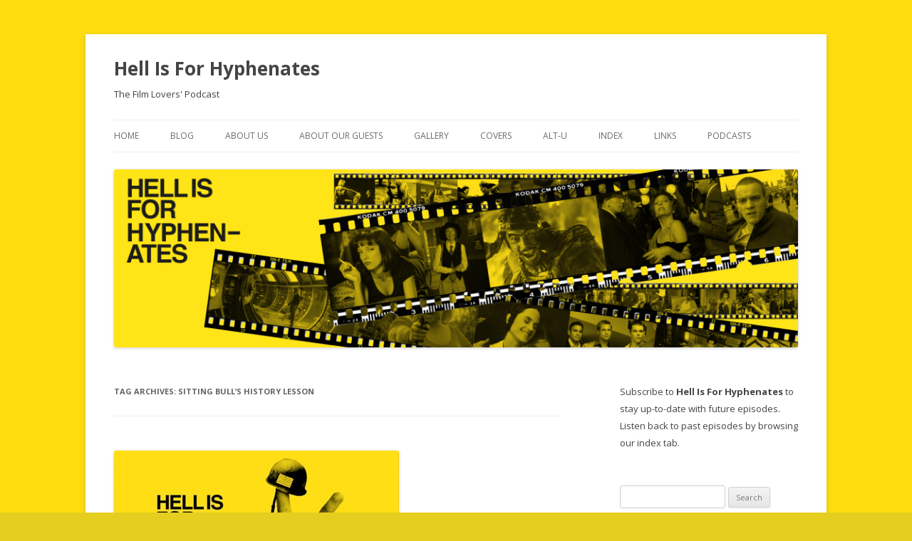

--- FILE ---
content_type: text/html; charset=UTF-8
request_url: https://hellisforhyphenates.com/blog/tag/sitting-bulls-history-lesson/
body_size: 11485
content:
<!DOCTYPE html>
<!--[if IE 7]>
<html class="ie ie7" lang="en-GB">
<![endif]-->
<!--[if IE 8]>
<html class="ie ie8" lang="en-GB">
<![endif]-->
<!--[if !(IE 7) & !(IE 8)]><!-->
<html lang="en-GB">
<!--<![endif]-->
<head>
<meta charset="UTF-8" />
<meta name="viewport" content="width=device-width" />
<title>sitting bull&#8217;s history lesson | Hell Is For Hyphenates</title>
<link rel="profile" href="https://gmpg.org/xfn/11" />
<link rel="pingback" href="https://hellisforhyphenates.com/xmlrpc.php">
<!--[if lt IE 9]>
<script src="https://hellisforhyphenates.com/wp-content/themes/twentytwelve/js/html5.js?ver=3.7.0" type="text/javascript"></script>
<![endif]-->
<meta name='robots' content='max-image-preview:large' />

            <script data-no-defer="1" data-ezscrex="false" data-cfasync="false" data-pagespeed-no-defer data-cookieconsent="ignore">
                var ctPublicFunctions = {"_ajax_nonce":"b7d076db9c","_rest_nonce":"251c4a4095","_ajax_url":"\/wp-admin\/admin-ajax.php","_rest_url":"https:\/\/hellisforhyphenates.com\/wp-json\/","data__cookies_type":"none","data__ajax_type":"rest","data__bot_detector_enabled":"1","data__frontend_data_log_enabled":1,"cookiePrefix":"","wprocket_detected":false,"host_url":"hellisforhyphenates.com","text__ee_click_to_select":"Click to select the whole data","text__ee_original_email":"The complete one is","text__ee_got_it":"Got it","text__ee_blocked":"Blocked","text__ee_cannot_connect":"Cannot connect","text__ee_cannot_decode":"Can not decode email. Unknown reason","text__ee_email_decoder":"CleanTalk email decoder","text__ee_wait_for_decoding":"The magic is on the way!","text__ee_decoding_process":"Please wait a few seconds while we decode the contact data."}
            </script>
        
            <script data-no-defer="1" data-ezscrex="false" data-cfasync="false" data-pagespeed-no-defer data-cookieconsent="ignore">
                var ctPublic = {"_ajax_nonce":"b7d076db9c","settings__forms__check_internal":"0","settings__forms__check_external":"0","settings__forms__force_protection":0,"settings__forms__search_test":"1","settings__forms__wc_add_to_cart":"0","settings__data__bot_detector_enabled":"1","settings__sfw__anti_crawler":0,"blog_home":"https:\/\/hellisforhyphenates.com\/","pixel__setting":"3","pixel__enabled":true,"pixel__url":null,"data__email_check_before_post":"1","data__email_check_exist_post":0,"data__cookies_type":"none","data__key_is_ok":true,"data__visible_fields_required":true,"wl_brandname":"Anti-Spam by CleanTalk","wl_brandname_short":"CleanTalk","ct_checkjs_key":"c72362286670c049b0fa8f39d7ae2443d097d4c0cdc33181e49f4e3c1af4a940","emailEncoderPassKey":"cd2f3a22fa461f6315efc732e05fe88e","bot_detector_forms_excluded":"W10=","advancedCacheExists":true,"varnishCacheExists":false,"wc_ajax_add_to_cart":false,"theRealPerson":{"phrases":{"trpHeading":"The Real Person Badge!","trpContent1":"The commenter acts as a real person and verified as not a bot.","trpContent2":" Anti-Spam by CleanTalk","trpContentLearnMore":"Learn more"},"trpContentLink":"https:\/\/cleantalk.org\/help\/the-real-person?utm_id=&amp;utm_term=&amp;utm_source=admin_side&amp;utm_medium=trp_badge&amp;utm_content=trp_badge_link_click&amp;utm_campaign=apbct_links","imgPersonUrl":"https:\/\/hellisforhyphenates.com\/wp-content\/plugins\/cleantalk-spam-protect\/css\/images\/real_user.svg","imgShieldUrl":"https:\/\/hellisforhyphenates.com\/wp-content\/plugins\/cleantalk-spam-protect\/css\/images\/shield.svg"}}
            </script>
        <link rel='dns-prefetch' href='//fd.cleantalk.org' />
<link rel='dns-prefetch' href='//fonts.googleapis.com' />
<link href='https://fonts.gstatic.com' crossorigin rel='preconnect' />
<style id='wp-img-auto-sizes-contain-inline-css' type='text/css'>
img:is([sizes=auto i],[sizes^="auto," i]){contain-intrinsic-size:3000px 1500px}
/*# sourceURL=wp-img-auto-sizes-contain-inline-css */
</style>
<style id='wp-emoji-styles-inline-css' type='text/css'>

	img.wp-smiley, img.emoji {
		display: inline !important;
		border: none !important;
		box-shadow: none !important;
		height: 1em !important;
		width: 1em !important;
		margin: 0 0.07em !important;
		vertical-align: -0.1em !important;
		background: none !important;
		padding: 0 !important;
	}
/*# sourceURL=wp-emoji-styles-inline-css */
</style>
<link rel='stylesheet' id='wp-block-library-css' href='https://hellisforhyphenates.com/wp-includes/css/dist/block-library/style.min.css?ver=6.9' type='text/css' media='all' />
<style id='global-styles-inline-css' type='text/css'>
:root{--wp--preset--aspect-ratio--square: 1;--wp--preset--aspect-ratio--4-3: 4/3;--wp--preset--aspect-ratio--3-4: 3/4;--wp--preset--aspect-ratio--3-2: 3/2;--wp--preset--aspect-ratio--2-3: 2/3;--wp--preset--aspect-ratio--16-9: 16/9;--wp--preset--aspect-ratio--9-16: 9/16;--wp--preset--color--black: #000000;--wp--preset--color--cyan-bluish-gray: #abb8c3;--wp--preset--color--white: #fff;--wp--preset--color--pale-pink: #f78da7;--wp--preset--color--vivid-red: #cf2e2e;--wp--preset--color--luminous-vivid-orange: #ff6900;--wp--preset--color--luminous-vivid-amber: #fcb900;--wp--preset--color--light-green-cyan: #7bdcb5;--wp--preset--color--vivid-green-cyan: #00d084;--wp--preset--color--pale-cyan-blue: #8ed1fc;--wp--preset--color--vivid-cyan-blue: #0693e3;--wp--preset--color--vivid-purple: #9b51e0;--wp--preset--color--blue: #21759b;--wp--preset--color--dark-gray: #444;--wp--preset--color--medium-gray: #9f9f9f;--wp--preset--color--light-gray: #e6e6e6;--wp--preset--gradient--vivid-cyan-blue-to-vivid-purple: linear-gradient(135deg,rgb(6,147,227) 0%,rgb(155,81,224) 100%);--wp--preset--gradient--light-green-cyan-to-vivid-green-cyan: linear-gradient(135deg,rgb(122,220,180) 0%,rgb(0,208,130) 100%);--wp--preset--gradient--luminous-vivid-amber-to-luminous-vivid-orange: linear-gradient(135deg,rgb(252,185,0) 0%,rgb(255,105,0) 100%);--wp--preset--gradient--luminous-vivid-orange-to-vivid-red: linear-gradient(135deg,rgb(255,105,0) 0%,rgb(207,46,46) 100%);--wp--preset--gradient--very-light-gray-to-cyan-bluish-gray: linear-gradient(135deg,rgb(238,238,238) 0%,rgb(169,184,195) 100%);--wp--preset--gradient--cool-to-warm-spectrum: linear-gradient(135deg,rgb(74,234,220) 0%,rgb(151,120,209) 20%,rgb(207,42,186) 40%,rgb(238,44,130) 60%,rgb(251,105,98) 80%,rgb(254,248,76) 100%);--wp--preset--gradient--blush-light-purple: linear-gradient(135deg,rgb(255,206,236) 0%,rgb(152,150,240) 100%);--wp--preset--gradient--blush-bordeaux: linear-gradient(135deg,rgb(254,205,165) 0%,rgb(254,45,45) 50%,rgb(107,0,62) 100%);--wp--preset--gradient--luminous-dusk: linear-gradient(135deg,rgb(255,203,112) 0%,rgb(199,81,192) 50%,rgb(65,88,208) 100%);--wp--preset--gradient--pale-ocean: linear-gradient(135deg,rgb(255,245,203) 0%,rgb(182,227,212) 50%,rgb(51,167,181) 100%);--wp--preset--gradient--electric-grass: linear-gradient(135deg,rgb(202,248,128) 0%,rgb(113,206,126) 100%);--wp--preset--gradient--midnight: linear-gradient(135deg,rgb(2,3,129) 0%,rgb(40,116,252) 100%);--wp--preset--font-size--small: 13px;--wp--preset--font-size--medium: 20px;--wp--preset--font-size--large: 36px;--wp--preset--font-size--x-large: 42px;--wp--preset--spacing--20: 0.44rem;--wp--preset--spacing--30: 0.67rem;--wp--preset--spacing--40: 1rem;--wp--preset--spacing--50: 1.5rem;--wp--preset--spacing--60: 2.25rem;--wp--preset--spacing--70: 3.38rem;--wp--preset--spacing--80: 5.06rem;--wp--preset--shadow--natural: 6px 6px 9px rgba(0, 0, 0, 0.2);--wp--preset--shadow--deep: 12px 12px 50px rgba(0, 0, 0, 0.4);--wp--preset--shadow--sharp: 6px 6px 0px rgba(0, 0, 0, 0.2);--wp--preset--shadow--outlined: 6px 6px 0px -3px rgb(255, 255, 255), 6px 6px rgb(0, 0, 0);--wp--preset--shadow--crisp: 6px 6px 0px rgb(0, 0, 0);}:where(.is-layout-flex){gap: 0.5em;}:where(.is-layout-grid){gap: 0.5em;}body .is-layout-flex{display: flex;}.is-layout-flex{flex-wrap: wrap;align-items: center;}.is-layout-flex > :is(*, div){margin: 0;}body .is-layout-grid{display: grid;}.is-layout-grid > :is(*, div){margin: 0;}:where(.wp-block-columns.is-layout-flex){gap: 2em;}:where(.wp-block-columns.is-layout-grid){gap: 2em;}:where(.wp-block-post-template.is-layout-flex){gap: 1.25em;}:where(.wp-block-post-template.is-layout-grid){gap: 1.25em;}.has-black-color{color: var(--wp--preset--color--black) !important;}.has-cyan-bluish-gray-color{color: var(--wp--preset--color--cyan-bluish-gray) !important;}.has-white-color{color: var(--wp--preset--color--white) !important;}.has-pale-pink-color{color: var(--wp--preset--color--pale-pink) !important;}.has-vivid-red-color{color: var(--wp--preset--color--vivid-red) !important;}.has-luminous-vivid-orange-color{color: var(--wp--preset--color--luminous-vivid-orange) !important;}.has-luminous-vivid-amber-color{color: var(--wp--preset--color--luminous-vivid-amber) !important;}.has-light-green-cyan-color{color: var(--wp--preset--color--light-green-cyan) !important;}.has-vivid-green-cyan-color{color: var(--wp--preset--color--vivid-green-cyan) !important;}.has-pale-cyan-blue-color{color: var(--wp--preset--color--pale-cyan-blue) !important;}.has-vivid-cyan-blue-color{color: var(--wp--preset--color--vivid-cyan-blue) !important;}.has-vivid-purple-color{color: var(--wp--preset--color--vivid-purple) !important;}.has-black-background-color{background-color: var(--wp--preset--color--black) !important;}.has-cyan-bluish-gray-background-color{background-color: var(--wp--preset--color--cyan-bluish-gray) !important;}.has-white-background-color{background-color: var(--wp--preset--color--white) !important;}.has-pale-pink-background-color{background-color: var(--wp--preset--color--pale-pink) !important;}.has-vivid-red-background-color{background-color: var(--wp--preset--color--vivid-red) !important;}.has-luminous-vivid-orange-background-color{background-color: var(--wp--preset--color--luminous-vivid-orange) !important;}.has-luminous-vivid-amber-background-color{background-color: var(--wp--preset--color--luminous-vivid-amber) !important;}.has-light-green-cyan-background-color{background-color: var(--wp--preset--color--light-green-cyan) !important;}.has-vivid-green-cyan-background-color{background-color: var(--wp--preset--color--vivid-green-cyan) !important;}.has-pale-cyan-blue-background-color{background-color: var(--wp--preset--color--pale-cyan-blue) !important;}.has-vivid-cyan-blue-background-color{background-color: var(--wp--preset--color--vivid-cyan-blue) !important;}.has-vivid-purple-background-color{background-color: var(--wp--preset--color--vivid-purple) !important;}.has-black-border-color{border-color: var(--wp--preset--color--black) !important;}.has-cyan-bluish-gray-border-color{border-color: var(--wp--preset--color--cyan-bluish-gray) !important;}.has-white-border-color{border-color: var(--wp--preset--color--white) !important;}.has-pale-pink-border-color{border-color: var(--wp--preset--color--pale-pink) !important;}.has-vivid-red-border-color{border-color: var(--wp--preset--color--vivid-red) !important;}.has-luminous-vivid-orange-border-color{border-color: var(--wp--preset--color--luminous-vivid-orange) !important;}.has-luminous-vivid-amber-border-color{border-color: var(--wp--preset--color--luminous-vivid-amber) !important;}.has-light-green-cyan-border-color{border-color: var(--wp--preset--color--light-green-cyan) !important;}.has-vivid-green-cyan-border-color{border-color: var(--wp--preset--color--vivid-green-cyan) !important;}.has-pale-cyan-blue-border-color{border-color: var(--wp--preset--color--pale-cyan-blue) !important;}.has-vivid-cyan-blue-border-color{border-color: var(--wp--preset--color--vivid-cyan-blue) !important;}.has-vivid-purple-border-color{border-color: var(--wp--preset--color--vivid-purple) !important;}.has-vivid-cyan-blue-to-vivid-purple-gradient-background{background: var(--wp--preset--gradient--vivid-cyan-blue-to-vivid-purple) !important;}.has-light-green-cyan-to-vivid-green-cyan-gradient-background{background: var(--wp--preset--gradient--light-green-cyan-to-vivid-green-cyan) !important;}.has-luminous-vivid-amber-to-luminous-vivid-orange-gradient-background{background: var(--wp--preset--gradient--luminous-vivid-amber-to-luminous-vivid-orange) !important;}.has-luminous-vivid-orange-to-vivid-red-gradient-background{background: var(--wp--preset--gradient--luminous-vivid-orange-to-vivid-red) !important;}.has-very-light-gray-to-cyan-bluish-gray-gradient-background{background: var(--wp--preset--gradient--very-light-gray-to-cyan-bluish-gray) !important;}.has-cool-to-warm-spectrum-gradient-background{background: var(--wp--preset--gradient--cool-to-warm-spectrum) !important;}.has-blush-light-purple-gradient-background{background: var(--wp--preset--gradient--blush-light-purple) !important;}.has-blush-bordeaux-gradient-background{background: var(--wp--preset--gradient--blush-bordeaux) !important;}.has-luminous-dusk-gradient-background{background: var(--wp--preset--gradient--luminous-dusk) !important;}.has-pale-ocean-gradient-background{background: var(--wp--preset--gradient--pale-ocean) !important;}.has-electric-grass-gradient-background{background: var(--wp--preset--gradient--electric-grass) !important;}.has-midnight-gradient-background{background: var(--wp--preset--gradient--midnight) !important;}.has-small-font-size{font-size: var(--wp--preset--font-size--small) !important;}.has-medium-font-size{font-size: var(--wp--preset--font-size--medium) !important;}.has-large-font-size{font-size: var(--wp--preset--font-size--large) !important;}.has-x-large-font-size{font-size: var(--wp--preset--font-size--x-large) !important;}
/*# sourceURL=global-styles-inline-css */
</style>

<style id='classic-theme-styles-inline-css' type='text/css'>
/*! This file is auto-generated */
.wp-block-button__link{color:#fff;background-color:#32373c;border-radius:9999px;box-shadow:none;text-decoration:none;padding:calc(.667em + 2px) calc(1.333em + 2px);font-size:1.125em}.wp-block-file__button{background:#32373c;color:#fff;text-decoration:none}
/*# sourceURL=/wp-includes/css/classic-themes.min.css */
</style>
<link rel='stylesheet' id='cleantalk-public-css-css' href='https://hellisforhyphenates.com/wp-content/plugins/cleantalk-spam-protect/css/cleantalk-public.min.css?ver=6.69.2_1765341182' type='text/css' media='all' />
<link rel='stylesheet' id='cleantalk-email-decoder-css-css' href='https://hellisforhyphenates.com/wp-content/plugins/cleantalk-spam-protect/css/cleantalk-email-decoder.min.css?ver=6.69.2_1765341182' type='text/css' media='all' />
<link rel='stylesheet' id='cleantalk-trp-css-css' href='https://hellisforhyphenates.com/wp-content/plugins/cleantalk-spam-protect/css/cleantalk-trp.min.css?ver=6.69.2_1765341182' type='text/css' media='all' />
<link rel='stylesheet' id='columns-css' href='https://hellisforhyphenates.com/wp-content/plugins/columns/columns.css?ver=6.9' type='text/css' media='all' />
<link rel='stylesheet' id='social-widget-css' href='https://hellisforhyphenates.com/wp-content/plugins/social-media-widget/social_widget.css?ver=6.9' type='text/css' media='all' />
<link rel='stylesheet' id='twentytwelve-fonts-css' href='https://fonts.googleapis.com/css?family=Open+Sans%3A400italic%2C700italic%2C400%2C700&#038;subset=latin%2Clatin-ext&#038;display=fallback' type='text/css' media='all' />
<link rel='stylesheet' id='twentytwelve-style-css' href='https://hellisforhyphenates.com/wp-content/themes/twentytwelve/style.css?ver=20221101' type='text/css' media='all' />
<link rel='stylesheet' id='twentytwelve-block-style-css' href='https://hellisforhyphenates.com/wp-content/themes/twentytwelve/css/blocks.css?ver=20190406' type='text/css' media='all' />
<link rel='stylesheet' id='jmig_stylesheet_layout-css' href='https://hellisforhyphenates.com/wp-content/plugins/jquery-masonry-image-gallery/styles/jmig-masonry-layout.css?ver=3.0.2' type='text/css' media='all' />
<link rel='stylesheet' id='jmig_stylesheet-css' href='https://hellisforhyphenates.com/wp-content/plugins/jquery-masonry-image-gallery/styles/jmig-masonry-v3-animation.css?ver=3.0.2' type='text/css' media='all' />
<style id='jmig_stylesheet-inline-css' type='text/css'>
.gallery-item:not(.emoji), .gallery-item img:not(.emoji), gallery-item a:not(.emoji) { width: 150px !important; max-width: 150px !important; min-width: 150px !important; }
.gallery-item {margin: 1px !important}
/*# sourceURL=jmig_stylesheet-inline-css */
</style>
<link rel='stylesheet' id='jmig_captions-css' href='https://hellisforhyphenates.com/wp-content/plugins/jquery-masonry-image-gallery/styles/jmig-maosnry-v3-captions.css?ver=3.0.2' type='text/css' media='all' />
<link rel='stylesheet' id='thethe-captcha-css' href='https://hellisforhyphenates.com/wp-content/plugins/thethe-captcha/style/style.css?ver=6.9' type='text/css' media='all' />
<script type="text/javascript" src="https://hellisforhyphenates.com/wp-content/plugins/cleantalk-spam-protect/js/apbct-public-bundle.min.js?ver=6.69.2_1765341182" id="apbct-public-bundle.min-js-js"></script>
<script type="text/javascript" src="https://fd.cleantalk.org/ct-bot-detector-wrapper.js?ver=6.69.2" id="ct_bot_detector-js" defer="defer" data-wp-strategy="defer"></script>
<script type="text/javascript" src="https://hellisforhyphenates.com/wp-includes/js/jquery/jquery.min.js?ver=3.7.1" id="jquery-core-js"></script>
<script type="text/javascript" src="https://hellisforhyphenates.com/wp-includes/js/jquery/jquery-migrate.min.js?ver=3.4.1" id="jquery-migrate-js"></script>
<link rel="https://api.w.org/" href="https://hellisforhyphenates.com/wp-json/" /><link rel="alternate" title="JSON" type="application/json" href="https://hellisforhyphenates.com/wp-json/wp/v2/tags/1345" /><link rel="EditURI" type="application/rsd+xml" title="RSD" href="https://hellisforhyphenates.com/xmlrpc.php?rsd" />
<meta name="generator" content="WordPress 6.9" />
<link rel="shortcut icon" href="https://hellisforhyphenates.com/wp-content/plugins/multicons/images/favicon.ico" />
            <script type="text/javascript"><!--
                                function powerpress_pinw(pinw_url){window.open(pinw_url, 'PowerPressPlayer','toolbar=0,status=0,resizable=1,width=460,height=320');	return false;}
                //-->

                // tabnab protection
                window.addEventListener('load', function () {
                    // make all links have rel="noopener noreferrer"
                    document.querySelectorAll('a[target="_blank"]').forEach(link => {
                        link.setAttribute('rel', 'noopener noreferrer');
                    });
                });
            </script>
            	<style type="text/css" id="twentytwelve-header-css">
			.site-header h1 a,
		.site-header h2 {
			color: #444;
		}
		</style>
	<style type="text/css" id="custom-background-css">
body.custom-background { background-color: #e5ce20; background-image: url("https://hellisforhyphenates.com/wp-content/uploads/2012/12/HIFH-Yellow.jpg"); background-position: left top; background-size: auto; background-repeat: repeat; background-attachment: fixed; }
</style>
	<link rel='stylesheet' id='mediaelement-css' href='https://hellisforhyphenates.com/wp-includes/js/mediaelement/mediaelementplayer-legacy.min.css?ver=4.2.17' type='text/css' media='all' />
<link rel='stylesheet' id='wp-mediaelement-css' href='https://hellisforhyphenates.com/wp-includes/js/mediaelement/wp-mediaelement.min.css?ver=6.9' type='text/css' media='all' />
</head>

<body class="archive tag tag-sitting-bulls-history-lesson tag-1345 custom-background wp-embed-responsive wp-theme-twentytwelve metaslider-plugin custom-font-enabled">
<div id="page" class="hfeed site">
	<header id="masthead" class="site-header">
		<hgroup>
			<h1 class="site-title"><a href="https://hellisforhyphenates.com/" title="Hell Is For Hyphenates" rel="home">Hell Is For Hyphenates</a></h1>
			<h2 class="site-description">The Film Lovers&#039; Podcast</h2>
		</hgroup>

		<nav id="site-navigation" class="main-navigation">
			<button class="menu-toggle">Menu</button>
			<a class="assistive-text" href="#content" title="Skip to content">Skip to content</a>
			<div class="menu-custom-menu-container"><ul id="menu-custom-menu" class="nav-menu"><li id="menu-item-260" class="menu-item menu-item-type-custom menu-item-object-custom menu-item-home menu-item-260"><a href="https://hellisforhyphenates.com/">Home</a></li>
<li id="menu-item-363" class="menu-item menu-item-type-post_type menu-item-object-page menu-item-363"><a href="https://hellisforhyphenates.com/hi4h_blog/">Blog</a></li>
<li id="menu-item-261" class="menu-item menu-item-type-post_type menu-item-object-page menu-item-261"><a href="https://hellisforhyphenates.com/about-us/">About Us</a></li>
<li id="menu-item-379" class="menu-item menu-item-type-post_type menu-item-object-page menu-item-379"><a href="https://hellisforhyphenates.com/about-our-guests/">About Our Guests</a></li>
<li id="menu-item-380" class="menu-item menu-item-type-post_type menu-item-object-page menu-item-380"><a href="https://hellisforhyphenates.com/gallery/">Gallery</a></li>
<li id="menu-item-263" class="menu-item menu-item-type-post_type menu-item-object-page menu-item-263"><a href="https://hellisforhyphenates.com/covers/">Covers</a></li>
<li id="menu-item-367" class="menu-item menu-item-type-post_type menu-item-object-page menu-item-367"><a href="https://hellisforhyphenates.com/alt-u/">Alt-U</a></li>
<li id="menu-item-262" class="menu-item menu-item-type-post_type menu-item-object-page menu-item-262"><a href="https://hellisforhyphenates.com/index/">Index</a></li>
<li id="menu-item-264" class="menu-item menu-item-type-post_type menu-item-object-page menu-item-264"><a href="https://hellisforhyphenates.com/links/">Links</a></li>
<li id="menu-item-265" class="menu-item menu-item-type-post_type menu-item-object-page menu-item-265"><a href="https://hellisforhyphenates.com/other-podcasts/">Podcasts</a></li>
</ul></div>		</nav><!-- #site-navigation -->

				<a href="https://hellisforhyphenates.com/"><img src="https://hellisforhyphenates.com/wp-content/uploads/2016/08/cropped-New-Banner-201608.jpg" class="header-image" width="2000" height="520" alt="Hell Is For Hyphenates" /></a>
			</header><!-- #masthead -->

	<div id="main" class="wrapper">

	<section id="primary" class="site-content">
		<div id="content" role="main">

					<header class="archive-header">
				<h1 class="archive-title">
				Tag Archives: <span>sitting bull&#8217;s history lesson</span>				</h1>

						</header><!-- .archive-header -->

			
	<article id="post-240" class="post-240 post type-post status-publish format-standard has-post-thumbnail hentry category-podcasts tag-3-women tag-a-perfect-couple tag-a-prairie-home-companion tag-a-wedding tag-aria tag-basements tag-beyond-therapy tag-brewster-mccloud tag-buffalo-bill-and-the-indians tag-california-split tag-come-back-to-the-5-dime-jimmy-dean-jimmy-dean tag-cookies-fortune tag-countdown tag-dr-t-and-the-women tag-fool-for-love tag-gosford-park tag-health tag-images tag-kansas-city tag-les-boreades tag-mash tag-mccabe-mrs-miller tag-michael-altman tag-nashville tag-nightmare-in-chicago tag-oc-and-stiggs tag-popeye tag-pret-a-porter tag-precious-blood tag-quintet tag-rattlesnake-in-a-cooler tag-robert-altman tag-secret-honor tag-short-cuts tag-sitting-bulls-history-lesson tag-streamers tag-tanner-88 tag-tanner-on-tanner tag-that-cold-day-in-the-park tag-the-caine-mutiny-court-martial tag-the-company tag-the-delinquents tag-the-dumb-waiter tag-the-gingerbread-man tag-the-james-dean-story tag-the-laundromat tag-the-long-goodbye tag-the-player tag-thieves-like-us tag-vincent-theo">
				<header class="entry-header">
			<img width="400" height="400" src="https://hellisforhyphenates.com/wp-content/uploads/2014/04/Hi4H-Logo-49-June-2014.jpg" class="attachment-post-thumbnail size-post-thumbnail wp-post-image" alt="" decoding="async" fetchpriority="high" srcset="https://hellisforhyphenates.com/wp-content/uploads/2014/04/Hi4H-Logo-49-June-2014.jpg 400w, https://hellisforhyphenates.com/wp-content/uploads/2014/04/Hi4H-Logo-49-June-2014-150x150.jpg 150w, https://hellisforhyphenates.com/wp-content/uploads/2014/04/Hi4H-Logo-49-June-2014-300x300.jpg 300w" sizes="(max-width: 400px) 100vw, 400px" />
						<h1 class="entry-title">
				<a href="https://hellisforhyphenates.com/blog/2014/06/30/june-2014/" rel="bookmark">Hell Is For Hyphenates &#8211; June 2014</a>
			</h1>
										<div class="comments-link">
					<a href="https://hellisforhyphenates.com/blog/2014/06/30/june-2014/#comments">5 Replies</a>				</div><!-- .comments-link -->
					</header><!-- .entry-header -->

				<div class="entry-content">
			<p>Special guest Michael Altman joins us to talk about the epic filmography of his father, directing legend Robert Altman, in a live show recorded at the 2014 Sydney Film Festival.</p>
<div class="powerpress_player" id="powerpress_player_9924"><audio class="wp-audio-shortcode" id="audio-240-1" preload="none" style="width: 100%;" controls="controls"><source type="audio/mpeg" src="http://www.podtrac.com/pts/redirect.mp3/www.hellisforhyphenates.com/podcasts/Episode49-June2014.mp3?_=1" /><a href="http://www.podtrac.com/pts/redirect.mp3/www.hellisforhyphenates.com/podcasts/Episode49-June2014.mp3">http://www.podtrac.com/pts/redirect.mp3/www.hellisforhyphenates.com/podcasts/Episode49-June2014.mp3</a></audio></div><p class="powerpress_links powerpress_links_mp3" style="margin-bottom: 1px !important;">Podcast: <a href="http://www.podtrac.com/pts/redirect.mp3/www.hellisforhyphenates.com/podcasts/Episode49-June2014.mp3" class="powerpress_link_pinw" target="_blank" title="Play in new window" onclick="return powerpress_pinw('https://hellisforhyphenates.com/?powerpress_pinw=240-podcast');" rel="nofollow">Play in new window</a> | <a href="http://www.podtrac.com/pts/redirect.mp3/www.hellisforhyphenates.com/podcasts/Episode49-June2014.mp3" class="powerpress_link_d" title="Download" rel="nofollow" download="Episode49-June2014.mp3">Download</a></p><p class="powerpress_links powerpress_subscribe_links">Subscribe: <a href="https://hellisforhyphenates.com/feed/podcast/" class="powerpress_link_subscribe powerpress_link_subscribe_rss" target="_blank" title="Subscribe via RSS" rel="nofollow">RSS</a></p>					</div><!-- .entry-content -->
		
		<footer class="entry-meta">
			This entry was posted in <a href="https://hellisforhyphenates.com/blog/category/podcasts/" rel="category tag">podcasts</a> and tagged <a href="https://hellisforhyphenates.com/blog/tag/3-women/" rel="tag">3 women</a>, <a href="https://hellisforhyphenates.com/blog/tag/a-perfect-couple/" rel="tag">a perfect couple</a>, <a href="https://hellisforhyphenates.com/blog/tag/a-prairie-home-companion/" rel="tag">a prairie home companion</a>, <a href="https://hellisforhyphenates.com/blog/tag/a-wedding/" rel="tag">a wedding</a>, <a href="https://hellisforhyphenates.com/blog/tag/aria/" rel="tag">aria</a>, <a href="https://hellisforhyphenates.com/blog/tag/basements/" rel="tag">basements</a>, <a href="https://hellisforhyphenates.com/blog/tag/beyond-therapy/" rel="tag">beyond therapy</a>, <a href="https://hellisforhyphenates.com/blog/tag/brewster-mccloud/" rel="tag">brewster mccloud</a>, <a href="https://hellisforhyphenates.com/blog/tag/buffalo-bill-and-the-indians/" rel="tag">buffalo bill and the indians</a>, <a href="https://hellisforhyphenates.com/blog/tag/california-split/" rel="tag">california split</a>, <a href="https://hellisforhyphenates.com/blog/tag/come-back-to-the-5-dime-jimmy-dean-jimmy-dean/" rel="tag">come back to the 5 &amp; dime jimmy dean jimmy dean</a>, <a href="https://hellisforhyphenates.com/blog/tag/cookies-fortune/" rel="tag">cookie's fortune</a>, <a href="https://hellisforhyphenates.com/blog/tag/countdown/" rel="tag">countdown</a>, <a href="https://hellisforhyphenates.com/blog/tag/dr-t-and-the-women/" rel="tag">dr t and the women</a>, <a href="https://hellisforhyphenates.com/blog/tag/fool-for-love/" rel="tag">fool for love</a>, <a href="https://hellisforhyphenates.com/blog/tag/gosford-park/" rel="tag">gosford park</a>, <a href="https://hellisforhyphenates.com/blog/tag/health/" rel="tag">health</a>, <a href="https://hellisforhyphenates.com/blog/tag/images/" rel="tag">images</a>, <a href="https://hellisforhyphenates.com/blog/tag/kansas-city/" rel="tag">kansas city</a>, <a href="https://hellisforhyphenates.com/blog/tag/les-boreades/" rel="tag">les borÃ©ades</a>, <a href="https://hellisforhyphenates.com/blog/tag/mash/" rel="tag">mash</a>, <a href="https://hellisforhyphenates.com/blog/tag/mccabe-mrs-miller/" rel="tag">mccabe &amp; mrs miller</a>, <a href="https://hellisforhyphenates.com/blog/tag/michael-altman/" rel="tag">michael altman</a>, <a href="https://hellisforhyphenates.com/blog/tag/nashville/" rel="tag">nashville</a>, <a href="https://hellisforhyphenates.com/blog/tag/nightmare-in-chicago/" rel="tag">nightmare in chicago</a>, <a href="https://hellisforhyphenates.com/blog/tag/oc-and-stiggs/" rel="tag">oc and stiggs</a>, <a href="https://hellisforhyphenates.com/blog/tag/popeye/" rel="tag">popeye</a>, <a href="https://hellisforhyphenates.com/blog/tag/pret-a-porter/" rel="tag">prÃªt-Ã -porter</a>, <a href="https://hellisforhyphenates.com/blog/tag/precious-blood/" rel="tag">precious blood</a>, <a href="https://hellisforhyphenates.com/blog/tag/quintet/" rel="tag">quintet</a>, <a href="https://hellisforhyphenates.com/blog/tag/rattlesnake-in-a-cooler/" rel="tag">rattlesnake in a cooler</a>, <a href="https://hellisforhyphenates.com/blog/tag/robert-altman/" rel="tag">robert altman</a>, <a href="https://hellisforhyphenates.com/blog/tag/secret-honor/" rel="tag">secret honor</a>, <a href="https://hellisforhyphenates.com/blog/tag/short-cuts/" rel="tag">short cuts</a>, <a href="https://hellisforhyphenates.com/blog/tag/sitting-bulls-history-lesson/" rel="tag">sitting bull's history lesson</a>, <a href="https://hellisforhyphenates.com/blog/tag/streamers/" rel="tag">streamers</a>, <a href="https://hellisforhyphenates.com/blog/tag/tanner-88/" rel="tag">tanner '88</a>, <a href="https://hellisforhyphenates.com/blog/tag/tanner-on-tanner/" rel="tag">tanner on tanner</a>, <a href="https://hellisforhyphenates.com/blog/tag/that-cold-day-in-the-park/" rel="tag">that cold day in the park</a>, <a href="https://hellisforhyphenates.com/blog/tag/the-caine-mutiny-court-martial/" rel="tag">the caine mutiny court-martial</a>, <a href="https://hellisforhyphenates.com/blog/tag/the-company/" rel="tag">the company</a>, <a href="https://hellisforhyphenates.com/blog/tag/the-delinquents/" rel="tag">the delinquents</a>, <a href="https://hellisforhyphenates.com/blog/tag/the-dumb-waiter/" rel="tag">the dumb waiter</a>, <a href="https://hellisforhyphenates.com/blog/tag/the-gingerbread-man/" rel="tag">the gingerbread man</a>, <a href="https://hellisforhyphenates.com/blog/tag/the-james-dean-story/" rel="tag">the james dean story</a>, <a href="https://hellisforhyphenates.com/blog/tag/the-laundromat/" rel="tag">the laundromat</a>, <a href="https://hellisforhyphenates.com/blog/tag/the-long-goodbye/" rel="tag">the long goodbye</a>, <a href="https://hellisforhyphenates.com/blog/tag/the-player/" rel="tag">the player</a>, <a href="https://hellisforhyphenates.com/blog/tag/thieves-like-us/" rel="tag">thieves like us</a>, <a href="https://hellisforhyphenates.com/blog/tag/vincent-theo/" rel="tag">vincent &amp; theo</a> on <a href="https://hellisforhyphenates.com/blog/2014/06/30/june-2014/" title="6:00 am" rel="bookmark"><time class="entry-date" datetime="2014-06-30T06:00:56+10:00">June 30, 2014</time></a><span class="by-author"> by <span class="author vcard"><a class="url fn n" href="https://hellisforhyphenates.com/blog/author/admin/" title="View all posts by The Hyphenates" rel="author">The Hyphenates</a></span></span>.								</footer><!-- .entry-meta -->
	</article><!-- #post -->

		
		</div><!-- #content -->
	</section><!-- #primary -->


			<div id="secondary" class="widget-area" role="complementary">
			<aside id="text-16" class="widget widget_text">			<div class="textwidget"><p>Subscribe to <strong>Hell Is For Hyphenates</strong> to stay up-to-date with future episodes. Listen back to past episodes by browsing our index tab.</p>
</div>
		</aside><aside id="search-6" class="widget widget_search"><form apbct-form-sign="native_search" role="search" method="get" id="searchform" class="searchform" action="https://hellisforhyphenates.com/">
				<div>
					<label class="screen-reader-text" for="s">Search for:</label>
					<input type="text" value="" name="s" id="s" />
					<input type="submit" id="searchsubmit" value="Search" />
				</div>
			<input
                    class="apbct_special_field apbct_email_id__search_form"
                    name="apbct__email_id__search_form"
                    aria-label="apbct__label_id__search_form"
                    type="text" size="30" maxlength="200" autocomplete="off"
                    value=""
                /><input
                   id="apbct_submit_id__search_form" 
                   class="apbct_special_field apbct__email_id__search_form"
                   name="apbct__label_id__search_form"
                   aria-label="apbct_submit_name__search_form"
                   type="submit"
                   size="30"
                   maxlength="200"
                   value="1294"
               /></form></aside><aside id="text-17" class="widget widget_text">			<div class="textwidget"><a href="https://itunes.apple.com/au/podcast/hell-is-for-hyphenates/id379435598?mt=2"><img src="https://hellisforhyphenates.com/media/iTunes_Logo.jpg" alt="Subscribe via iTunes" /></a>

<a href="http://www.stitcher.com/podcast/hell-is-for-hyphenates"><img src="https://hellisforhyphenates.com/media/bug_120x60.jpg" alt="Listen on Stitcher" /></a></div>
		</aside><aside id="social-widget-8" class="widget Social_Widget"><h3 class="widget-title">Find us on Facebook and Instagram</h3><div class="socialmedia-buttons smw_left"><a href="http://www.facebook.com/hellisforhyphenates" rel="nofollow" target="_blank"><img width="64" height="64" src="https://hellisforhyphenates.com/wp-content/plugins/social-media-widget/images/default/64/facebook.png" 
				alt=" Facebook" 
				title="Like us on Facebook" style="opacity: 0.8; -moz-opacity: 0.8;" class="fade" /></a><a href="http://instagram.com/hell_is_for_hyphenates/" rel="nofollow" target="_blank"><img width="64" height="64" src="https://hellisforhyphenates.com/wp-content/plugins/social-media-widget/images/default/64/instagram.png" 
				alt=" Instagram" 
				title="Find us on Instagram" style="opacity: 0.8; -moz-opacity: 0.8;" class="fade" /></a></div></aside><aside id="twitter" class="widget widget_Twidget"><a class="twitter-timeline" data-dnt=true href="https://twitter.com/Hi4H_podcast" data-widget-id="291384014869237760"><h3 class="widget-title">Hell Is For Hyphenates</h3></a>
		      <script>!function(d,s,id){var js,fjs=d.getElementsByTagName(s)[0];if(!d.getElementById(id)){js=d.createElement(s);js.id=id;js.src="//platform.twitter.com/widgets.js";fjs.parentNode.insertBefore(js,fjs);}}(document,"script","twitter-wjs");</script></aside>		</div><!-- #secondary -->
	<script type='text/javascript'>
	var _gaq = _gaq || [];
	_gaq.push(['_setAccount', 'UA-5782977-2']);
_gaq.push(['_trackPageview']);

	(function() {
		var ga = document.createElement('script'); ga.type = 'text/javascript'; ga.async = true;
		ga.src = ('https:' == document.location.protocol ? 'https://ssl' : 'http://www') + '.google-analytics.com/ga.js';
		var s = document.getElementsByTagName('script')[0]; s.parentNode.insertBefore(ga, s);
	})();
</script>
	</div><!-- #main .wrapper -->
	<footer id="colophon" role="contentinfo">
		<div class="site-info">
									<a href="https://wordpress.org/" class="imprint" title="Semantic Personal Publishing Platform">
				Proudly powered by WordPress			</a>
		</div><!-- .site-info -->
	</footer><!-- #colophon -->
</div><!-- #page -->

<script type="speculationrules">
{"prefetch":[{"source":"document","where":{"and":[{"href_matches":"/*"},{"not":{"href_matches":["/wp-*.php","/wp-admin/*","/wp-content/uploads/*","/wp-content/*","/wp-content/plugins/*","/wp-content/themes/twentytwelve/*","/*\\?(.+)"]}},{"not":{"selector_matches":"a[rel~=\"nofollow\"]"}},{"not":{"selector_matches":".no-prefetch, .no-prefetch a"}}]},"eagerness":"conservative"}]}
</script>
<script type="text/javascript" src="https://hellisforhyphenates.com/wp-content/plugins/jquery-masonry-image-gallery/js/remove-gallery-class.js?ver=3.0.2" id="strip_gallery_class-js"></script>
<script type="text/javascript" src="https://hellisforhyphenates.com/wp-includes/js/imagesloaded.min.js?ver=5.0.0" id="imagesloaded-js"></script>
<script type="text/javascript" src="https://hellisforhyphenates.com/wp-includes/js/masonry.min.js?ver=4.2.2" id="masonry-js"></script>
<script type="text/javascript" src="https://hellisforhyphenates.com/wp-content/plugins/jquery-masonry-image-gallery/js/masonry-init-v3.js?ver=3.0.2" id="masonryInit-js"></script>
<script type="text/javascript" id="rtrar.appLocal-js-extra">
/* <![CDATA[ */
var rtafr = {"rules":""};
//# sourceURL=rtrar.appLocal-js-extra
/* ]]> */
</script>
<script type="text/javascript" src="https://hellisforhyphenates.com/wp-content/plugins/real-time-auto-find-and-replace/assets/js/rtafar.local.js?ver=1.7.8" id="rtrar.appLocal-js"></script>
<script type="text/javascript" src="https://hellisforhyphenates.com/wp-content/themes/twentytwelve/js/navigation.js?ver=20141205" id="twentytwelve-navigation-js"></script>
<script type="text/javascript" src="https://hellisforhyphenates.com/wp-content/plugins/wp-gallery-custom-links/wp-gallery-custom-links.js?ver=1.1" id="wp-gallery-custom-links-js-js"></script>
<script type="text/javascript" src="https://hellisforhyphenates.com/wp-content/plugins/real-time-auto-find-and-replace/assets/js/rtafar.app.min.js?ver=1.7.8" id="rtrar.app-js"></script>
<script type="text/javascript" src="https://hellisforhyphenates.com/wp-content/plugins/powerpress/player.min.js?ver=6.9" id="powerpress-player-js"></script>
<script type="text/javascript" id="mediaelement-core-js-before">
/* <![CDATA[ */
var mejsL10n = {"language":"en","strings":{"mejs.download-file":"Download File","mejs.install-flash":"You are using a browser that does not have Flash player enabled or installed. Please turn on your Flash player plugin or download the latest version from https://get.adobe.com/flashplayer/","mejs.fullscreen":"Fullscreen","mejs.play":"Play","mejs.pause":"Pause","mejs.time-slider":"Time Slider","mejs.time-help-text":"Use Left/Right Arrow keys to advance one second, Up/Down arrows to advance ten seconds.","mejs.live-broadcast":"Live Broadcast","mejs.volume-help-text":"Use Up/Down Arrow keys to increase or decrease volume.","mejs.unmute":"Unmute","mejs.mute":"Mute","mejs.volume-slider":"Volume Slider","mejs.video-player":"Video Player","mejs.audio-player":"Audio Player","mejs.captions-subtitles":"Captions/Subtitles","mejs.captions-chapters":"Chapters","mejs.none":"None","mejs.afrikaans":"Afrikaans","mejs.albanian":"Albanian","mejs.arabic":"Arabic","mejs.belarusian":"Belarusian","mejs.bulgarian":"Bulgarian","mejs.catalan":"Catalan","mejs.chinese":"Chinese","mejs.chinese-simplified":"Chinese (Simplified)","mejs.chinese-traditional":"Chinese (Traditional)","mejs.croatian":"Croatian","mejs.czech":"Czech","mejs.danish":"Danish","mejs.dutch":"Dutch","mejs.english":"English","mejs.estonian":"Estonian","mejs.filipino":"Filipino","mejs.finnish":"Finnish","mejs.french":"French","mejs.galician":"Galician","mejs.german":"German","mejs.greek":"Greek","mejs.haitian-creole":"Haitian Creole","mejs.hebrew":"Hebrew","mejs.hindi":"Hindi","mejs.hungarian":"Hungarian","mejs.icelandic":"Icelandic","mejs.indonesian":"Indonesian","mejs.irish":"Irish","mejs.italian":"Italian","mejs.japanese":"Japanese","mejs.korean":"Korean","mejs.latvian":"Latvian","mejs.lithuanian":"Lithuanian","mejs.macedonian":"Macedonian","mejs.malay":"Malay","mejs.maltese":"Maltese","mejs.norwegian":"Norwegian","mejs.persian":"Persian","mejs.polish":"Polish","mejs.portuguese":"Portuguese","mejs.romanian":"Romanian","mejs.russian":"Russian","mejs.serbian":"Serbian","mejs.slovak":"Slovak","mejs.slovenian":"Slovenian","mejs.spanish":"Spanish","mejs.swahili":"Swahili","mejs.swedish":"Swedish","mejs.tagalog":"Tagalog","mejs.thai":"Thai","mejs.turkish":"Turkish","mejs.ukrainian":"Ukrainian","mejs.vietnamese":"Vietnamese","mejs.welsh":"Welsh","mejs.yiddish":"Yiddish"}};
//# sourceURL=mediaelement-core-js-before
/* ]]> */
</script>
<script type="text/javascript" src="https://hellisforhyphenates.com/wp-includes/js/mediaelement/mediaelement-and-player.min.js?ver=4.2.17" id="mediaelement-core-js"></script>
<script type="text/javascript" src="https://hellisforhyphenates.com/wp-includes/js/mediaelement/mediaelement-migrate.min.js?ver=6.9" id="mediaelement-migrate-js"></script>
<script type="text/javascript" id="mediaelement-js-extra">
/* <![CDATA[ */
var _wpmejsSettings = {"pluginPath":"/wp-includes/js/mediaelement/","classPrefix":"mejs-","stretching":"responsive","audioShortcodeLibrary":"mediaelement","videoShortcodeLibrary":"mediaelement"};
//# sourceURL=mediaelement-js-extra
/* ]]> */
</script>
<script type="text/javascript" src="https://hellisforhyphenates.com/wp-includes/js/mediaelement/wp-mediaelement.min.js?ver=6.9" id="wp-mediaelement-js"></script>
<script id="wp-emoji-settings" type="application/json">
{"baseUrl":"https://s.w.org/images/core/emoji/17.0.2/72x72/","ext":".png","svgUrl":"https://s.w.org/images/core/emoji/17.0.2/svg/","svgExt":".svg","source":{"concatemoji":"https://hellisforhyphenates.com/wp-includes/js/wp-emoji-release.min.js?ver=6.9"}}
</script>
<script type="module">
/* <![CDATA[ */
/*! This file is auto-generated */
const a=JSON.parse(document.getElementById("wp-emoji-settings").textContent),o=(window._wpemojiSettings=a,"wpEmojiSettingsSupports"),s=["flag","emoji"];function i(e){try{var t={supportTests:e,timestamp:(new Date).valueOf()};sessionStorage.setItem(o,JSON.stringify(t))}catch(e){}}function c(e,t,n){e.clearRect(0,0,e.canvas.width,e.canvas.height),e.fillText(t,0,0);t=new Uint32Array(e.getImageData(0,0,e.canvas.width,e.canvas.height).data);e.clearRect(0,0,e.canvas.width,e.canvas.height),e.fillText(n,0,0);const a=new Uint32Array(e.getImageData(0,0,e.canvas.width,e.canvas.height).data);return t.every((e,t)=>e===a[t])}function p(e,t){e.clearRect(0,0,e.canvas.width,e.canvas.height),e.fillText(t,0,0);var n=e.getImageData(16,16,1,1);for(let e=0;e<n.data.length;e++)if(0!==n.data[e])return!1;return!0}function u(e,t,n,a){switch(t){case"flag":return n(e,"\ud83c\udff3\ufe0f\u200d\u26a7\ufe0f","\ud83c\udff3\ufe0f\u200b\u26a7\ufe0f")?!1:!n(e,"\ud83c\udde8\ud83c\uddf6","\ud83c\udde8\u200b\ud83c\uddf6")&&!n(e,"\ud83c\udff4\udb40\udc67\udb40\udc62\udb40\udc65\udb40\udc6e\udb40\udc67\udb40\udc7f","\ud83c\udff4\u200b\udb40\udc67\u200b\udb40\udc62\u200b\udb40\udc65\u200b\udb40\udc6e\u200b\udb40\udc67\u200b\udb40\udc7f");case"emoji":return!a(e,"\ud83e\u1fac8")}return!1}function f(e,t,n,a){let r;const o=(r="undefined"!=typeof WorkerGlobalScope&&self instanceof WorkerGlobalScope?new OffscreenCanvas(300,150):document.createElement("canvas")).getContext("2d",{willReadFrequently:!0}),s=(o.textBaseline="top",o.font="600 32px Arial",{});return e.forEach(e=>{s[e]=t(o,e,n,a)}),s}function r(e){var t=document.createElement("script");t.src=e,t.defer=!0,document.head.appendChild(t)}a.supports={everything:!0,everythingExceptFlag:!0},new Promise(t=>{let n=function(){try{var e=JSON.parse(sessionStorage.getItem(o));if("object"==typeof e&&"number"==typeof e.timestamp&&(new Date).valueOf()<e.timestamp+604800&&"object"==typeof e.supportTests)return e.supportTests}catch(e){}return null}();if(!n){if("undefined"!=typeof Worker&&"undefined"!=typeof OffscreenCanvas&&"undefined"!=typeof URL&&URL.createObjectURL&&"undefined"!=typeof Blob)try{var e="postMessage("+f.toString()+"("+[JSON.stringify(s),u.toString(),c.toString(),p.toString()].join(",")+"));",a=new Blob([e],{type:"text/javascript"});const r=new Worker(URL.createObjectURL(a),{name:"wpTestEmojiSupports"});return void(r.onmessage=e=>{i(n=e.data),r.terminate(),t(n)})}catch(e){}i(n=f(s,u,c,p))}t(n)}).then(e=>{for(const n in e)a.supports[n]=e[n],a.supports.everything=a.supports.everything&&a.supports[n],"flag"!==n&&(a.supports.everythingExceptFlag=a.supports.everythingExceptFlag&&a.supports[n]);var t;a.supports.everythingExceptFlag=a.supports.everythingExceptFlag&&!a.supports.flag,a.supports.everything||((t=a.source||{}).concatemoji?r(t.concatemoji):t.wpemoji&&t.twemoji&&(r(t.twemoji),r(t.wpemoji)))});
//# sourceURL=https://hellisforhyphenates.com/wp-includes/js/wp-emoji-loader.min.js
/* ]]> */
</script>
</body>
</html>
